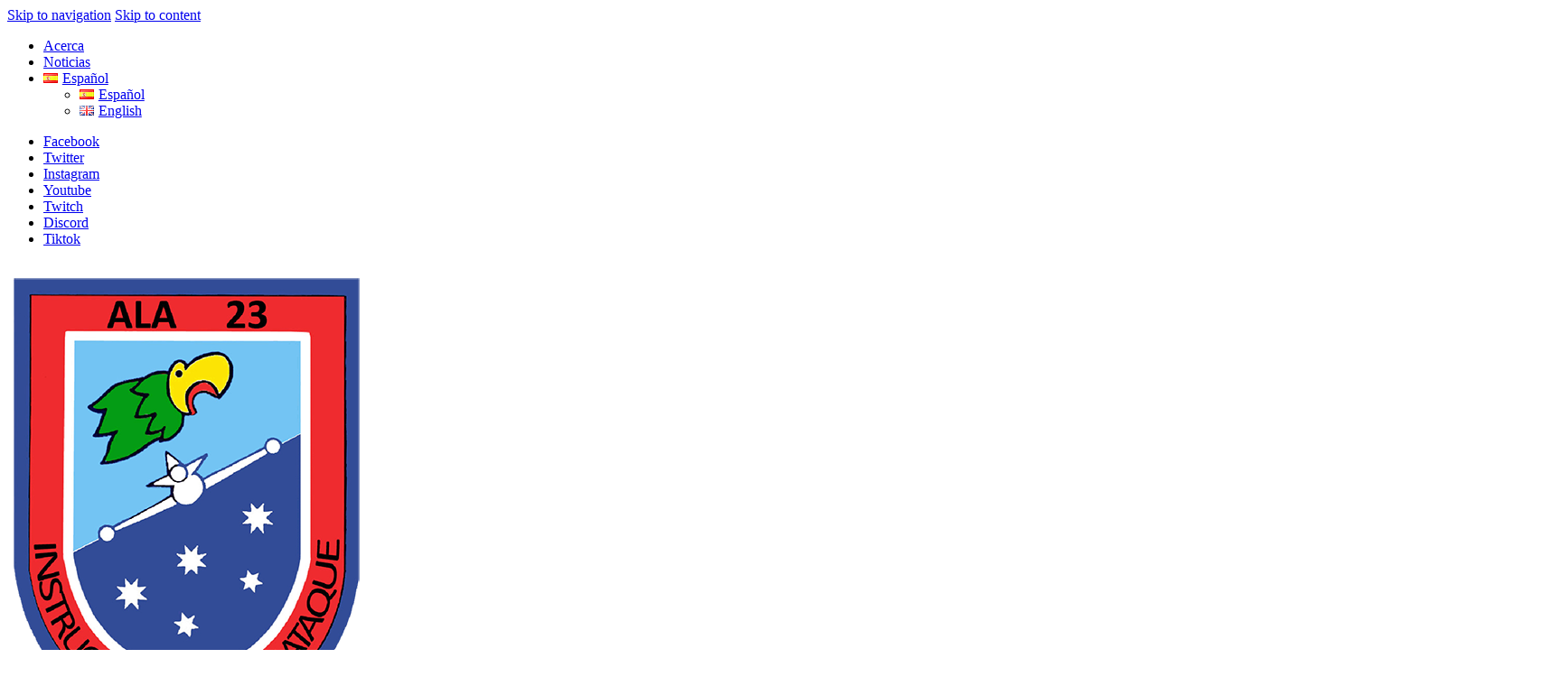

--- FILE ---
content_type: text/html; charset=UTF-8
request_url: https://www.ala23virtual.com/event/ejercicio-conjunto-con-fae/
body_size: 15740
content:
<!DOCTYPE html>
<html class="no-js" lang="es-ES">
<head>
<script async src="https://pagead2.googlesyndication.com/pagead/js/adsbygoogle.js?client=ca-pub-1992564381879908" crossorigin="anonymous"></script>
<!-- Google Tag Manager -->
<script>(function(w,d,s,l,i){w[l]=w[l]||[];w[l].push({'gtm.start':
new Date().getTime(),event:'gtm.js'});var f=d.getElementsByTagName(s)[0],
j=d.createElement(s),dl=l!='dataLayer'?'&l='+l:'';j.async=true;j.src=
'https://www.googletagmanager.com/gtm.js?id='+i+dl;f.parentNode.insertBefore(j,f);
})(window,document,'script','dataLayer','GTM-NVSDC5W');</script>
<!-- End Google Tag Manager -->
<meta charset="UTF-8">
<meta name="viewport" content="width=device-width, initial-scale=1">
<link rel="profile" href="http://gmpg.org/xfn/11">
<link rel="pingback" href="https://www.ala23virtual.com/xmlrpc.php">
<link rel='stylesheet' id='tribe-events-views-v2-bootstrap-datepicker-styles-css' href='https://www.ala23virtual.com/wp-content/plugins/the-events-calendar/vendor/bootstrap-datepicker/css/bootstrap-datepicker.standalone.min.css?ver=6.15.12.2' type='text/css' media='all' />
<link rel='stylesheet' id='tec-variables-skeleton-css' href='https://www.ala23virtual.com/wp-content/plugins/the-events-calendar/common/build/css/variables-skeleton.css?ver=6.10.0' type='text/css' media='all' />
<link rel='stylesheet' id='tribe-common-skeleton-style-css' href='https://www.ala23virtual.com/wp-content/plugins/the-events-calendar/common/build/css/common-skeleton.css?ver=6.10.0' type='text/css' media='all' />
<link rel='stylesheet' id='tribe-tooltipster-css-css' href='https://www.ala23virtual.com/wp-content/plugins/the-events-calendar/common/vendor/tooltipster/tooltipster.bundle.min.css?ver=6.10.0' type='text/css' media='all' />
<link rel='stylesheet' id='tribe-events-views-v2-skeleton-css' href='https://www.ala23virtual.com/wp-content/plugins/the-events-calendar/build/css/views-skeleton.css?ver=6.15.12.2' type='text/css' media='all' />
<link rel='stylesheet' id='tec-variables-full-css' href='https://www.ala23virtual.com/wp-content/plugins/the-events-calendar/common/build/css/variables-full.css?ver=6.10.0' type='text/css' media='all' />
<link rel='stylesheet' id='tribe-common-full-style-css' href='https://www.ala23virtual.com/wp-content/plugins/the-events-calendar/common/build/css/common-full.css?ver=6.10.0' type='text/css' media='all' />
<link rel='stylesheet' id='tribe-events-views-v2-full-css' href='https://www.ala23virtual.com/wp-content/plugins/the-events-calendar/build/css/views-full.css?ver=6.15.12.2' type='text/css' media='all' />
<link rel='stylesheet' id='tribe-events-views-v2-print-css' href='https://www.ala23virtual.com/wp-content/plugins/the-events-calendar/build/css/views-print.css?ver=6.15.12.2' type='text/css' media='print' />
<meta name='robots' content='index, follow, max-image-preview:large, max-snippet:-1, max-video-preview:-1' />

	<!-- This site is optimized with the Yoast SEO plugin v26.6 - https://yoast.com/wordpress/plugins/seo/ -->
	<title>Ejercicio conjunto con FAE - Ala 23 Virtual</title>
	<link rel="canonical" href="https://www.ala23virtual.com/event/ejercicio-conjunto-con-fae/" />
	<meta property="og:locale" content="es_ES" />
	<meta property="og:type" content="article" />
	<meta property="og:title" content="Ejercicio conjunto con FAE - Ala 23 Virtual" />
	<meta property="og:description" content="Ejercicio conjunto con FAE" />
	<meta property="og:url" content="https://www.ala23virtual.com/event/ejercicio-conjunto-con-fae/" />
	<meta property="og:site_name" content="Ala 23 Virtual" />
	<meta property="article:publisher" content="https://www.facebook.com/ala23virtual/" />
	<meta name="twitter:card" content="summary_large_image" />
	<meta name="twitter:site" content="@Ala23Virtual" />
	<script type="application/ld+json" class="yoast-schema-graph">{"@context":"https://schema.org","@graph":[{"@type":"WebPage","@id":"https://www.ala23virtual.com/event/ejercicio-conjunto-con-fae/","url":"https://www.ala23virtual.com/event/ejercicio-conjunto-con-fae/","name":"Ejercicio conjunto con FAE - Ala 23 Virtual","isPartOf":{"@id":"https://www.ala23virtual.com/#website"},"datePublished":"2021-07-10T10:37:56+00:00","breadcrumb":{"@id":"https://www.ala23virtual.com/event/ejercicio-conjunto-con-fae/#breadcrumb"},"inLanguage":"es","potentialAction":[{"@type":"ReadAction","target":["https://www.ala23virtual.com/event/ejercicio-conjunto-con-fae/"]}]},{"@type":"BreadcrumbList","@id":"https://www.ala23virtual.com/event/ejercicio-conjunto-con-fae/#breadcrumb","itemListElement":[{"@type":"ListItem","position":1,"name":"Portada","item":"https://www.ala23virtual.com/"},{"@type":"ListItem","position":2,"name":"Eventos","item":"https://www.ala23virtual.com/events/"},{"@type":"ListItem","position":3,"name":"Ejercicio conjunto con FAE"}]},{"@type":"WebSite","@id":"https://www.ala23virtual.com/#website","url":"https://www.ala23virtual.com/","name":"Ala 23 Virtual","description":"Patas Negras Virtuales","publisher":{"@id":"https://www.ala23virtual.com/#organization"},"potentialAction":[{"@type":"SearchAction","target":{"@type":"EntryPoint","urlTemplate":"https://www.ala23virtual.com/?s={search_term_string}"},"query-input":{"@type":"PropertyValueSpecification","valueRequired":true,"valueName":"search_term_string"}}],"inLanguage":"es"},{"@type":"Organization","@id":"https://www.ala23virtual.com/#organization","name":"Ala 23 Virtual","url":"https://www.ala23virtual.com/","logo":{"@type":"ImageObject","inLanguage":"es","@id":"https://www.ala23virtual.com/#/schema/logo/image/","url":"https://www.ala23virtual.com/wp-content/uploads/Logo.png","contentUrl":"https://www.ala23virtual.com/wp-content/uploads/Logo.png","width":398,"height":512,"caption":"Ala 23 Virtual"},"image":{"@id":"https://www.ala23virtual.com/#/schema/logo/image/"},"sameAs":["https://www.facebook.com/ala23virtual/","https://x.com/Ala23Virtual","https://www.youtube.com/channel/UCNvEABjG8DmZAAhNRrbYPzw"]},{"@type":"Event","name":"Ejercicio conjunto con FAE","description":"Ejercicio conjunto con FAE","url":"https://www.ala23virtual.com/event/ejercicio-conjunto-con-fae/","eventAttendanceMode":"https://schema.org/OfflineEventAttendanceMode","eventStatus":"https://schema.org/EventScheduled","startDate":"2021-07-10T16:30:00+01:00","endDate":"2021-07-10T19:00:00+01:00","location":{"@type":"Place","name":"LELC","description":"","url":"","address":{"@type":"PostalAddress","addressCountry":"España"},"telephone":"","sameAs":""},"organizer":{"@type":"Person","name":"Ala 23 Virtual","description":"","url":"http://www.ala23virtual.com","telephone":"","email":""},"@id":"https://www.ala23virtual.com/event/ejercicio-conjunto-con-fae/#event","mainEntityOfPage":{"@id":"https://www.ala23virtual.com/event/ejercicio-conjunto-con-fae/"}}]}</script>
	<!-- / Yoast SEO plugin. -->


<link rel='dns-prefetch' href='//www.googletagmanager.com' />
<link rel='dns-prefetch' href='//fonts.googleapis.com' />
<link rel='dns-prefetch' href='//pagead2.googlesyndication.com' />
<link rel="alternate" type="application/rss+xml" title="Ala 23 Virtual &raquo; Feed" href="https://www.ala23virtual.com/feed/" />
<link rel="alternate" type="application/rss+xml" title="Ala 23 Virtual &raquo; Feed de los comentarios" href="https://www.ala23virtual.com/comments/feed/" />
<link rel="alternate" type="text/calendar" title="Ala 23 Virtual &raquo; iCal Feed" href="https://www.ala23virtual.com/events/?ical=1" />
<link rel="alternate" title="oEmbed (JSON)" type="application/json+oembed" href="https://www.ala23virtual.com/wp-json/oembed/1.0/embed?url=https%3A%2F%2Fwww.ala23virtual.com%2Fevent%2Fejercicio-conjunto-con-fae%2F&#038;lang=es" />
<link rel="alternate" title="oEmbed (XML)" type="text/xml+oembed" href="https://www.ala23virtual.com/wp-json/oembed/1.0/embed?url=https%3A%2F%2Fwww.ala23virtual.com%2Fevent%2Fejercicio-conjunto-con-fae%2F&#038;format=xml&#038;lang=es" />
<style id='wp-img-auto-sizes-contain-inline-css' type='text/css'>
img:is([sizes=auto i],[sizes^="auto," i]){contain-intrinsic-size:3000px 1500px}
/*# sourceURL=wp-img-auto-sizes-contain-inline-css */
</style>
<link rel='stylesheet' id='tribe-events-v2-single-skeleton-css' href='https://www.ala23virtual.com/wp-content/plugins/the-events-calendar/build/css/tribe-events-single-skeleton.css?ver=6.15.12.2' type='text/css' media='all' />
<link rel='stylesheet' id='tribe-events-v2-single-skeleton-full-css' href='https://www.ala23virtual.com/wp-content/plugins/the-events-calendar/build/css/tribe-events-single-full.css?ver=6.15.12.2' type='text/css' media='all' />
<style id='wp-emoji-styles-inline-css' type='text/css'>

	img.wp-smiley, img.emoji {
		display: inline !important;
		border: none !important;
		box-shadow: none !important;
		height: 1em !important;
		width: 1em !important;
		margin: 0 0.07em !important;
		vertical-align: -0.1em !important;
		background: none !important;
		padding: 0 !important;
	}
/*# sourceURL=wp-emoji-styles-inline-css */
</style>
<link rel='stylesheet' id='wp-block-library-css' href='https://www.ala23virtual.com/wp-includes/css/dist/block-library/style.min.css?ver=6.9' type='text/css' media='all' />
<style id='global-styles-inline-css' type='text/css'>
:root{--wp--preset--aspect-ratio--square: 1;--wp--preset--aspect-ratio--4-3: 4/3;--wp--preset--aspect-ratio--3-4: 3/4;--wp--preset--aspect-ratio--3-2: 3/2;--wp--preset--aspect-ratio--2-3: 2/3;--wp--preset--aspect-ratio--16-9: 16/9;--wp--preset--aspect-ratio--9-16: 9/16;--wp--preset--color--black: #000000;--wp--preset--color--cyan-bluish-gray: #abb8c3;--wp--preset--color--white: #ffffff;--wp--preset--color--pale-pink: #f78da7;--wp--preset--color--vivid-red: #cf2e2e;--wp--preset--color--luminous-vivid-orange: #ff6900;--wp--preset--color--luminous-vivid-amber: #fcb900;--wp--preset--color--light-green-cyan: #7bdcb5;--wp--preset--color--vivid-green-cyan: #00d084;--wp--preset--color--pale-cyan-blue: #8ed1fc;--wp--preset--color--vivid-cyan-blue: #0693e3;--wp--preset--color--vivid-purple: #9b51e0;--wp--preset--gradient--vivid-cyan-blue-to-vivid-purple: linear-gradient(135deg,rgb(6,147,227) 0%,rgb(155,81,224) 100%);--wp--preset--gradient--light-green-cyan-to-vivid-green-cyan: linear-gradient(135deg,rgb(122,220,180) 0%,rgb(0,208,130) 100%);--wp--preset--gradient--luminous-vivid-amber-to-luminous-vivid-orange: linear-gradient(135deg,rgb(252,185,0) 0%,rgb(255,105,0) 100%);--wp--preset--gradient--luminous-vivid-orange-to-vivid-red: linear-gradient(135deg,rgb(255,105,0) 0%,rgb(207,46,46) 100%);--wp--preset--gradient--very-light-gray-to-cyan-bluish-gray: linear-gradient(135deg,rgb(238,238,238) 0%,rgb(169,184,195) 100%);--wp--preset--gradient--cool-to-warm-spectrum: linear-gradient(135deg,rgb(74,234,220) 0%,rgb(151,120,209) 20%,rgb(207,42,186) 40%,rgb(238,44,130) 60%,rgb(251,105,98) 80%,rgb(254,248,76) 100%);--wp--preset--gradient--blush-light-purple: linear-gradient(135deg,rgb(255,206,236) 0%,rgb(152,150,240) 100%);--wp--preset--gradient--blush-bordeaux: linear-gradient(135deg,rgb(254,205,165) 0%,rgb(254,45,45) 50%,rgb(107,0,62) 100%);--wp--preset--gradient--luminous-dusk: linear-gradient(135deg,rgb(255,203,112) 0%,rgb(199,81,192) 50%,rgb(65,88,208) 100%);--wp--preset--gradient--pale-ocean: linear-gradient(135deg,rgb(255,245,203) 0%,rgb(182,227,212) 50%,rgb(51,167,181) 100%);--wp--preset--gradient--electric-grass: linear-gradient(135deg,rgb(202,248,128) 0%,rgb(113,206,126) 100%);--wp--preset--gradient--midnight: linear-gradient(135deg,rgb(2,3,129) 0%,rgb(40,116,252) 100%);--wp--preset--font-size--small: 13px;--wp--preset--font-size--medium: 20px;--wp--preset--font-size--large: 36px;--wp--preset--font-size--x-large: 42px;--wp--preset--spacing--20: 0.44rem;--wp--preset--spacing--30: 0.67rem;--wp--preset--spacing--40: 1rem;--wp--preset--spacing--50: 1.5rem;--wp--preset--spacing--60: 2.25rem;--wp--preset--spacing--70: 3.38rem;--wp--preset--spacing--80: 5.06rem;--wp--preset--shadow--natural: 6px 6px 9px rgba(0, 0, 0, 0.2);--wp--preset--shadow--deep: 12px 12px 50px rgba(0, 0, 0, 0.4);--wp--preset--shadow--sharp: 6px 6px 0px rgba(0, 0, 0, 0.2);--wp--preset--shadow--outlined: 6px 6px 0px -3px rgb(255, 255, 255), 6px 6px rgb(0, 0, 0);--wp--preset--shadow--crisp: 6px 6px 0px rgb(0, 0, 0);}:where(.is-layout-flex){gap: 0.5em;}:where(.is-layout-grid){gap: 0.5em;}body .is-layout-flex{display: flex;}.is-layout-flex{flex-wrap: wrap;align-items: center;}.is-layout-flex > :is(*, div){margin: 0;}body .is-layout-grid{display: grid;}.is-layout-grid > :is(*, div){margin: 0;}:where(.wp-block-columns.is-layout-flex){gap: 2em;}:where(.wp-block-columns.is-layout-grid){gap: 2em;}:where(.wp-block-post-template.is-layout-flex){gap: 1.25em;}:where(.wp-block-post-template.is-layout-grid){gap: 1.25em;}.has-black-color{color: var(--wp--preset--color--black) !important;}.has-cyan-bluish-gray-color{color: var(--wp--preset--color--cyan-bluish-gray) !important;}.has-white-color{color: var(--wp--preset--color--white) !important;}.has-pale-pink-color{color: var(--wp--preset--color--pale-pink) !important;}.has-vivid-red-color{color: var(--wp--preset--color--vivid-red) !important;}.has-luminous-vivid-orange-color{color: var(--wp--preset--color--luminous-vivid-orange) !important;}.has-luminous-vivid-amber-color{color: var(--wp--preset--color--luminous-vivid-amber) !important;}.has-light-green-cyan-color{color: var(--wp--preset--color--light-green-cyan) !important;}.has-vivid-green-cyan-color{color: var(--wp--preset--color--vivid-green-cyan) !important;}.has-pale-cyan-blue-color{color: var(--wp--preset--color--pale-cyan-blue) !important;}.has-vivid-cyan-blue-color{color: var(--wp--preset--color--vivid-cyan-blue) !important;}.has-vivid-purple-color{color: var(--wp--preset--color--vivid-purple) !important;}.has-black-background-color{background-color: var(--wp--preset--color--black) !important;}.has-cyan-bluish-gray-background-color{background-color: var(--wp--preset--color--cyan-bluish-gray) !important;}.has-white-background-color{background-color: var(--wp--preset--color--white) !important;}.has-pale-pink-background-color{background-color: var(--wp--preset--color--pale-pink) !important;}.has-vivid-red-background-color{background-color: var(--wp--preset--color--vivid-red) !important;}.has-luminous-vivid-orange-background-color{background-color: var(--wp--preset--color--luminous-vivid-orange) !important;}.has-luminous-vivid-amber-background-color{background-color: var(--wp--preset--color--luminous-vivid-amber) !important;}.has-light-green-cyan-background-color{background-color: var(--wp--preset--color--light-green-cyan) !important;}.has-vivid-green-cyan-background-color{background-color: var(--wp--preset--color--vivid-green-cyan) !important;}.has-pale-cyan-blue-background-color{background-color: var(--wp--preset--color--pale-cyan-blue) !important;}.has-vivid-cyan-blue-background-color{background-color: var(--wp--preset--color--vivid-cyan-blue) !important;}.has-vivid-purple-background-color{background-color: var(--wp--preset--color--vivid-purple) !important;}.has-black-border-color{border-color: var(--wp--preset--color--black) !important;}.has-cyan-bluish-gray-border-color{border-color: var(--wp--preset--color--cyan-bluish-gray) !important;}.has-white-border-color{border-color: var(--wp--preset--color--white) !important;}.has-pale-pink-border-color{border-color: var(--wp--preset--color--pale-pink) !important;}.has-vivid-red-border-color{border-color: var(--wp--preset--color--vivid-red) !important;}.has-luminous-vivid-orange-border-color{border-color: var(--wp--preset--color--luminous-vivid-orange) !important;}.has-luminous-vivid-amber-border-color{border-color: var(--wp--preset--color--luminous-vivid-amber) !important;}.has-light-green-cyan-border-color{border-color: var(--wp--preset--color--light-green-cyan) !important;}.has-vivid-green-cyan-border-color{border-color: var(--wp--preset--color--vivid-green-cyan) !important;}.has-pale-cyan-blue-border-color{border-color: var(--wp--preset--color--pale-cyan-blue) !important;}.has-vivid-cyan-blue-border-color{border-color: var(--wp--preset--color--vivid-cyan-blue) !important;}.has-vivid-purple-border-color{border-color: var(--wp--preset--color--vivid-purple) !important;}.has-vivid-cyan-blue-to-vivid-purple-gradient-background{background: var(--wp--preset--gradient--vivid-cyan-blue-to-vivid-purple) !important;}.has-light-green-cyan-to-vivid-green-cyan-gradient-background{background: var(--wp--preset--gradient--light-green-cyan-to-vivid-green-cyan) !important;}.has-luminous-vivid-amber-to-luminous-vivid-orange-gradient-background{background: var(--wp--preset--gradient--luminous-vivid-amber-to-luminous-vivid-orange) !important;}.has-luminous-vivid-orange-to-vivid-red-gradient-background{background: var(--wp--preset--gradient--luminous-vivid-orange-to-vivid-red) !important;}.has-very-light-gray-to-cyan-bluish-gray-gradient-background{background: var(--wp--preset--gradient--very-light-gray-to-cyan-bluish-gray) !important;}.has-cool-to-warm-spectrum-gradient-background{background: var(--wp--preset--gradient--cool-to-warm-spectrum) !important;}.has-blush-light-purple-gradient-background{background: var(--wp--preset--gradient--blush-light-purple) !important;}.has-blush-bordeaux-gradient-background{background: var(--wp--preset--gradient--blush-bordeaux) !important;}.has-luminous-dusk-gradient-background{background: var(--wp--preset--gradient--luminous-dusk) !important;}.has-pale-ocean-gradient-background{background: var(--wp--preset--gradient--pale-ocean) !important;}.has-electric-grass-gradient-background{background: var(--wp--preset--gradient--electric-grass) !important;}.has-midnight-gradient-background{background: var(--wp--preset--gradient--midnight) !important;}.has-small-font-size{font-size: var(--wp--preset--font-size--small) !important;}.has-medium-font-size{font-size: var(--wp--preset--font-size--medium) !important;}.has-large-font-size{font-size: var(--wp--preset--font-size--large) !important;}.has-x-large-font-size{font-size: var(--wp--preset--font-size--x-large) !important;}
/*# sourceURL=global-styles-inline-css */
</style>

<style id='classic-theme-styles-inline-css' type='text/css'>
/*! This file is auto-generated */
.wp-block-button__link{color:#fff;background-color:#32373c;border-radius:9999px;box-shadow:none;text-decoration:none;padding:calc(.667em + 2px) calc(1.333em + 2px);font-size:1.125em}.wp-block-file__button{background:#32373c;color:#fff;text-decoration:none}
/*# sourceURL=/wp-includes/css/classic-themes.min.css */
</style>
<link rel='stylesheet' id='nur-google-fonts-css' href='//fonts.googleapis.com/css?family=Muli%3A200%2C200i%2C300%2C300i%2C400%2C400i%2C700%2C700i%2C800%2C800i%7COpen+Sans%3A300%2C300i%2C400%2C400i%2C700%2C700i&#038;subset=latin%2Clatin-ext&#038;ver=6.9' type='text/css' media='all' />
<link rel='stylesheet' id='font-awesome-css' href='https://www.ala23virtual.com/wp-content/themes/nur/assets/libs/font-awesome/css/font-awesome.min.css?ver=4.7.0' type='text/css' media='all' />
<link rel='stylesheet' id='themify-icons-css' href='https://www.ala23virtual.com/wp-content/plugins/nur-plugin/assets/libs/themify-icons/themify-icons.css?ver=1.0.1' type='text/css' media='all' />
<link rel='stylesheet' id='typicons-css' href='https://www.ala23virtual.com/wp-content/themes/nur/assets/libs/typicons/typicons.min.css?ver=2.0.7' type='text/css' media='all' />
<link rel='stylesheet' id='flickity-css' href='https://www.ala23virtual.com/wp-content/themes/nur/assets/libs/flickity/flickity.min.css?ver=2.2.1' type='text/css' media='all' />
<link rel='stylesheet' id='nur-style-css' href='https://www.ala23virtual.com/wp-content/themes/nur/assets/css/styles.css?ver=1.6.5' type='text/css' media='all' />
<style id='nur-style-inline-css' type='text/css'>
.page-header-inner { background-color: rgba(0,153,255,0.77); } .footer-top-wrap { background-color: #ffffff; } .footer-bottom-wrap { background-color: #0071bd; } .custom-logo { padding-top: 11px; padding-bottom: 11px; }.mobile-menu-toggle { margin-top: 5.5px; }
/*# sourceURL=nur-style-inline-css */
</style>
<script type="text/javascript" src="https://www.ala23virtual.com/wp-includes/js/jquery/jquery.min.js?ver=3.7.1" id="jquery-core-js"></script>
<script type="text/javascript" src="https://www.ala23virtual.com/wp-includes/js/jquery/jquery-migrate.min.js?ver=3.4.1" id="jquery-migrate-js"></script>
<script type="text/javascript" src="https://www.ala23virtual.com/wp-content/plugins/the-events-calendar/common/build/js/tribe-common.js?ver=9c44e11f3503a33e9540" id="tribe-common-js"></script>
<script type="text/javascript" src="https://www.ala23virtual.com/wp-content/plugins/the-events-calendar/build/js/views/breakpoints.js?ver=4208de2df2852e0b91ec" id="tribe-events-views-v2-breakpoints-js"></script>
<script type="text/javascript" src="https://www.ala23virtual.com/wp-content/themes/nur/assets/libs/modernizr-custom/modernizr-custom.min.js?ver=1.6.5" id="modernizr-custom-js"></script>

<!-- Fragmento de código de la etiqueta de Google (gtag.js) añadida por Site Kit -->
<!-- Fragmento de código de Google Analytics añadido por Site Kit -->
<script type="text/javascript" src="https://www.googletagmanager.com/gtag/js?id=GT-WB739LQ" id="google_gtagjs-js" async></script>
<script type="text/javascript" id="google_gtagjs-js-after">
/* <![CDATA[ */
window.dataLayer = window.dataLayer || [];function gtag(){dataLayer.push(arguments);}
gtag("set","linker",{"domains":["www.ala23virtual.com"]});
gtag("js", new Date());
gtag("set", "developer_id.dZTNiMT", true);
gtag("config", "GT-WB739LQ", {"googlesitekit_post_type":"tribe_events"});
//# sourceURL=google_gtagjs-js-after
/* ]]> */
</script>
<link rel="https://api.w.org/" href="https://www.ala23virtual.com/wp-json/" /><link rel="alternate" title="JSON" type="application/json" href="https://www.ala23virtual.com/wp-json/wp/v2/tribe_events/1207" /><link rel="EditURI" type="application/rsd+xml" title="RSD" href="https://www.ala23virtual.com/xmlrpc.php?rsd" />
<meta name="generator" content="WordPress 6.9" />
<link rel='shortlink' href='https://www.ala23virtual.com/?p=1207' />
	<link rel="preconnect" href="https://fonts.googleapis.com">
	<link rel="preconnect" href="https://fonts.gstatic.com">
	<meta name="generator" content="Site Kit by Google 1.170.0" /><meta name="tec-api-version" content="v1"><meta name="tec-api-origin" content="https://www.ala23virtual.com"><link rel="alternate" href="https://www.ala23virtual.com/wp-json/tribe/events/v1/events/1207" />	<script>jQuery( 'html' ).removeClass( 'no-js' ).addClass( 'js' );</script>
	
<!-- Metaetiquetas de Google AdSense añadidas por Site Kit -->
<meta name="google-adsense-platform-account" content="ca-host-pub-2644536267352236">
<meta name="google-adsense-platform-domain" content="sitekit.withgoogle.com">
<!-- Acabar con las metaetiquetas de Google AdSense añadidas por Site Kit -->
<style type="text/css">.recentcomments a{display:inline !important;padding:0 !important;margin:0 !important;}</style><meta name="generator" content="Powered by WPBakery Page Builder - drag and drop page builder for WordPress."/>

<!-- Fragmento de código de Google Adsense añadido por Site Kit -->
<script type="text/javascript" async="async" src="https://pagead2.googlesyndication.com/pagead/js/adsbygoogle.js?client=ca-pub-1992564381879908&amp;host=ca-host-pub-2644536267352236" crossorigin="anonymous"></script>

<!-- Final del fragmento de código de Google Adsense añadido por Site Kit -->
<meta name="generator" content="Powered by Slider Revolution 6.6.14 - responsive, Mobile-Friendly Slider Plugin for WordPress with comfortable drag and drop interface." />
<link rel="icon" href="https://www.ala23virtual.com/wp-content/uploads/cropped-Logo-2-32x32.png" sizes="32x32" />
<link rel="icon" href="https://www.ala23virtual.com/wp-content/uploads/cropped-Logo-2-192x192.png" sizes="192x192" />
<link rel="apple-touch-icon" href="https://www.ala23virtual.com/wp-content/uploads/cropped-Logo-2-180x180.png" />
<meta name="msapplication-TileImage" content="https://www.ala23virtual.com/wp-content/uploads/cropped-Logo-2-270x270.png" />
<script>function setREVStartSize(e){
			//window.requestAnimationFrame(function() {
				window.RSIW = window.RSIW===undefined ? window.innerWidth : window.RSIW;
				window.RSIH = window.RSIH===undefined ? window.innerHeight : window.RSIH;
				try {
					var pw = document.getElementById(e.c).parentNode.offsetWidth,
						newh;
					pw = pw===0 || isNaN(pw) || (e.l=="fullwidth" || e.layout=="fullwidth") ? window.RSIW : pw;
					e.tabw = e.tabw===undefined ? 0 : parseInt(e.tabw);
					e.thumbw = e.thumbw===undefined ? 0 : parseInt(e.thumbw);
					e.tabh = e.tabh===undefined ? 0 : parseInt(e.tabh);
					e.thumbh = e.thumbh===undefined ? 0 : parseInt(e.thumbh);
					e.tabhide = e.tabhide===undefined ? 0 : parseInt(e.tabhide);
					e.thumbhide = e.thumbhide===undefined ? 0 : parseInt(e.thumbhide);
					e.mh = e.mh===undefined || e.mh=="" || e.mh==="auto" ? 0 : parseInt(e.mh,0);
					if(e.layout==="fullscreen" || e.l==="fullscreen")
						newh = Math.max(e.mh,window.RSIH);
					else{
						e.gw = Array.isArray(e.gw) ? e.gw : [e.gw];
						for (var i in e.rl) if (e.gw[i]===undefined || e.gw[i]===0) e.gw[i] = e.gw[i-1];
						e.gh = e.el===undefined || e.el==="" || (Array.isArray(e.el) && e.el.length==0)? e.gh : e.el;
						e.gh = Array.isArray(e.gh) ? e.gh : [e.gh];
						for (var i in e.rl) if (e.gh[i]===undefined || e.gh[i]===0) e.gh[i] = e.gh[i-1];
											
						var nl = new Array(e.rl.length),
							ix = 0,
							sl;
						e.tabw = e.tabhide>=pw ? 0 : e.tabw;
						e.thumbw = e.thumbhide>=pw ? 0 : e.thumbw;
						e.tabh = e.tabhide>=pw ? 0 : e.tabh;
						e.thumbh = e.thumbhide>=pw ? 0 : e.thumbh;
						for (var i in e.rl) nl[i] = e.rl[i]<window.RSIW ? 0 : e.rl[i];
						sl = nl[0];
						for (var i in nl) if (sl>nl[i] && nl[i]>0) { sl = nl[i]; ix=i;}
						var m = pw>(e.gw[ix]+e.tabw+e.thumbw) ? 1 : (pw-(e.tabw+e.thumbw)) / (e.gw[ix]);
						newh =  (e.gh[ix] * m) + (e.tabh + e.thumbh);
					}
					var el = document.getElementById(e.c);
					if (el!==null && el) el.style.height = newh+"px";
					el = document.getElementById(e.c+"_wrapper");
					if (el!==null && el) {
						el.style.height = newh+"px";
						el.style.display = "block";
					}
				} catch(e){
					console.log("Failure at Presize of Slider:" + e)
				}
			//});
		  };</script>
	<style id="egf-frontend-styles" type="text/css">
		body {} h1, h2, h3, h4, h5, h6, .h1, .h2, .h3, .h4, .h5, .h6 {} p {} h1 {} h2 {} h3 {} h4 {} h5 {} h6 {} 	</style>
	<noscript><style> .wpb_animate_when_almost_visible { opacity: 1; }</style></noscript><script src="https://cdn.onesignal.com/sdks/web/v16/OneSignalSDK.page.js" defer></script>
<script>
  window.OneSignalDeferred = window.OneSignalDeferred || [];
  OneSignalDeferred.push(async function(OneSignal) {
    await OneSignal.init({
      appId: "ee8a4c6b-e7d3-4c37-a897-9eadf22907b8",
    });
  });
</script>
<link rel='stylesheet' id='rs-plugin-settings-css' href='https://www.ala23virtual.com/wp-content/plugins/revslider/public/assets/css/rs6.css?ver=6.6.14' type='text/css' media='all' />
<style id='rs-plugin-settings-inline-css' type='text/css'>
#rs-demo-id {}
/*# sourceURL=rs-plugin-settings-inline-css */
</style>
</head>

<body class="wp-singular tribe_events-template-default single single-tribe_events postid-1207 wp-custom-logo wp-theme-nur tribe-events-page-template tribe-no-js tribe-filter-live hide-site-branding-text wpb-js-composer js-comp-ver-6.4.0 vc_responsive events-single tribe-events-style-full tribe-events-style-theme">
	
	<a class="skip-link screen-reader-text" href="#site-navigation">Skip to navigation</a>
	<a class="skip-link screen-reader-text" href="#content">Skip to content</a>

	
<div class="top-bar">
	<div class="container">

					<nav class="secondary-navigation social-nav-links">
				<div class="menu-secondary-container"><ul id="menu-secondary" class="menu"><li id="menu-item-649" class="menu-item menu-item-type-post_type menu-item-object-page menu-item-649"><a href="https://www.ala23virtual.com/acerca/">Acerca</a></li>
<li id="menu-item-650" class="menu-item menu-item-type-post_type menu-item-object-page current_page_parent menu-item-650"><a href="https://www.ala23virtual.com/noticias/">Noticias</a></li>
<li id="menu-item-654" class="pll-parent-menu-item menu-item menu-item-type-custom menu-item-object-custom menu-item-has-children menu-item-654"><a href="#pll_switcher"><img src="[data-uri]" alt="" width="16" height="11" style="width: 16px; height: 11px;" /><span style="margin-left:0.3em;">Español</span></a>
<ul class="sub-menu">
	<li id="menu-item-654-es" class="lang-item lang-item-28 lang-item-es current-lang no-translation lang-item-first menu-item menu-item-type-custom menu-item-object-custom menu-item-home menu-item-654-es"><a href="https://www.ala23virtual.com/" hreflang="es-ES" lang="es-ES"><img src="[data-uri]" alt="" width="16" height="11" style="width: 16px; height: 11px;" /><span style="margin-left:0.3em;">Español</span></a></li>
	<li id="menu-item-654-en" class="lang-item lang-item-31 lang-item-en no-translation menu-item menu-item-type-custom menu-item-object-custom menu-item-654-en"><a href="https://www.ala23virtual.com/en/inicio-english/" hreflang="en-GB" lang="en-GB"><img src="[data-uri]" alt="" width="16" height="11" style="width: 16px; height: 11px;" /><span style="margin-left:0.3em;">English</span></a></li>
</ul>
</li>
</ul></div>			</nav>
		
					<nav class="secondary-navigation social-nav-links">
				<div class="menu-social-container"><ul id="menu-social" class="menu"><li id="menu-item-46" class="menu-item menu-item-type-custom menu-item-object-custom menu-item-46"><a target="_blank" href="https://www.facebook.com/ala23virtual/">Facebook</a></li>
<li id="menu-item-47" class="menu-item menu-item-type-custom menu-item-object-custom menu-item-47"><a target="_blank" href="https://twitter.com/Ala23Virtual">Twitter</a></li>
<li id="menu-item-1223" class="menu-item menu-item-type-custom menu-item-object-custom menu-item-1223"><a target="_blank" href="https://www.instagram.com/ala23virtual/">Instagram</a></li>
<li id="menu-item-48" class="menu-item menu-item-type-custom menu-item-object-custom menu-item-48"><a target="_blank" href="https://www.youtube.com/channel/UCNvEABjG8DmZAAhNRrbYPzw">Youtube</a></li>
<li id="menu-item-1249" class="menu-item menu-item-type-custom menu-item-object-custom menu-item-1249"><a href="https://www.twitch.tv/ala23virtual">Twitch</a></li>
<li id="menu-item-764" class="menu-item menu-item-type-custom menu-item-object-custom menu-item-764"><a target="_blank" href="https://discord.gg/n4psRXhaKt">Discord</a></li>
<li id="menu-item-1328" class="menu-item menu-item-type-custom menu-item-object-custom menu-item-1328"><a target="_blank" href="https://www.tiktok.com/@ala23virtual">Tiktok</a></li>
</ul></div>			</nav>
		
	</div>
</div>

	<header id="masthead" class="site-header">
		
<div class="site-header-branding" itemscope itemtype="http://schema.org/Brand">

	<a href="https://www.ala23virtual.com/" class="custom-logo-link" rel="home"><img width="398" height="512" src="https://www.ala23virtual.com/wp-content/uploads/cropped-Logo-1.png" class="custom-logo" alt="Ala 23 Virtual" decoding="async" fetchpriority="high" srcset="https://www.ala23virtual.com/wp-content/uploads/cropped-Logo-1.png 398w, https://www.ala23virtual.com/wp-content/uploads/cropped-Logo-1-233x300.png 233w, https://www.ala23virtual.com/wp-content/uploads/cropped-Logo-1-133x171.png 133w, https://www.ala23virtual.com/wp-content/uploads/cropped-Logo-1-235x302.png 235w" sizes="(max-width: 398px) 100vw, 398px" /></a>
			<div class="site-branding-text">
							<p class="site-title"><a href="https://www.ala23virtual.com/" rel="home">Ala 23 Virtual</a></p>
			
							<p class="site-description">Patas Negras Virtuales</p>
					</div>
		
</div>
		
<div class="site-header-menu">

	<div class="container">

		<a class="mobile-menu-toggle" href="#site-navigation">
			<span class="screen-reader-text">Toggle navigation menu</span>
			<span class="mobile-menu-toggle-bar mobile-menu-toggle-bar-1"> </span>
			<span class="mobile-menu-toggle-bar mobile-menu-toggle-bar-2"> </span>
			<span class="mobile-menu-toggle-bar mobile-menu-toggle-bar-3"> </span>
		</a>

		<nav id="site-navigation" class="primary-navigation" aria-label="Navigation menu">
			<div class="menu-primary-container"><ul id="menu-primary" class="menu"><li id="menu-item-449" class="menu-item menu-item-type-post_type menu-item-object-page menu-item-home menu-item-449"><a href="https://www.ala23virtual.com/">Inicio</a></li>
<li id="menu-item-644" class="menu-item menu-item-type-post_type menu-item-object-page menu-item-has-children menu-item-644"><a href="https://www.ala23virtual.com/acerca/">Acerca</a>
<ul class="sub-menu">
	<li id="menu-item-800" class="menu-item menu-item-type-post_type menu-item-object-page menu-item-800"><a href="https://www.ala23virtual.com/acerca/">Historia</a></li>
	<li id="menu-item-787" class="menu-item menu-item-type-post_type menu-item-object-page menu-item-787"><a href="https://www.ala23virtual.com/staff/">Staff</a></li>
	<li id="menu-item-701" class="menu-item menu-item-type-post_type menu-item-object-page menu-item-701"><a href="https://www.ala23virtual.com/normativa/">Normativa</a></li>
	<li id="menu-item-778" class="menu-item menu-item-type-custom menu-item-object-custom menu-item-778"><a target="_blank" href="https://sod.ivao.aero/regulations">Normativa SOD</a></li>
	<li id="menu-item-781" class="menu-item menu-item-type-custom menu-item-object-custom menu-item-781"><a target="_blank" href="https://reporter.ala23virtual.com/join.php">Registro</a></li>
</ul>
</li>
<li id="menu-item-923" class="menu-item menu-item-type-post_type menu-item-object-page menu-item-923"><a href="https://www.ala23virtual.com/flota/">Flota</a></li>
<li id="menu-item-1175" class="menu-item menu-item-type-custom menu-item-object-custom menu-item-1175"><a target="_blank" href="https://reporter.ala23virtual.com/roster.php">Miembros</a></li>
<li id="menu-item-680" class="menu-item menu-item-type-custom menu-item-object-custom menu-item-680"><a target="_blank" href="https://reporter.ala23virtual.com">Reportador</a></li>
<li id="menu-item-761" class="menu-item menu-item-type-post_type menu-item-object-page menu-item-761"><a href="https://www.ala23virtual.com/ultimos-vuelos/">Últimos Vuelos</a></li>
<li id="menu-item-850" class="menu-item menu-item-type-custom menu-item-object-custom menu-item-has-children current-menu-item current_page_item menu-item-850"><a href="https://www.ala23virtual.com/events/">Eventos</a>
<ul class="sub-menu">
	<li id="menu-item-855" class="menu-item menu-item-type-custom menu-item-object-custom menu-item-855"><a href="https://www.ala23virtual.com/events/">Calendario</a></li>
	<li id="menu-item-820" class="menu-item menu-item-type-post_type menu-item-object-page menu-item-820"><a href="https://www.ala23virtual.com/eventos-so-internacionales/">Eventos SO Internacionales</a></li>
</ul>
</li>
<li id="menu-item-453" class="menu-item menu-item-type-post_type menu-item-object-page current_page_parent menu-item-453"><a href="https://www.ala23virtual.com/noticias/">Noticias</a></li>
</ul></div>		</nav>

	</div>

</div>
		
<div class="site-header-search-bar">
	
<form role="search" method="get" class="search-form" action="https://www.ala23virtual.com/">
	<label class="screen-reader-text" for="search-form-696a1f027f0b0">Search for:</label>
	<input type="search" id="search-form-696a1f027f0b0" class="search-field" placeholder="Search &hellip;" value="" name="s" />
	<button type="submit" class="search-submit"><span class="icon typcn typcn-zoom-outline"> </span><span class="screen-reader-text">Search</span></button>
</form>
</div>
			</header>

	
<div class="page-header">

			<div class="page-header-image"><img src="https://www.ala23virtual.com/wp-content/uploads/cropped-12-1.jpg" width="1727" height="712" alt="" srcset="https://www.ala23virtual.com/wp-content/uploads/cropped-12-1.jpg 1727w, https://www.ala23virtual.com/wp-content/uploads/cropped-12-1-300x124.jpg 300w, https://www.ala23virtual.com/wp-content/uploads/cropped-12-1-1024x422.jpg 1024w, https://www.ala23virtual.com/wp-content/uploads/cropped-12-1-768x317.jpg 768w, https://www.ala23virtual.com/wp-content/uploads/cropped-12-1-1536x633.jpg 1536w, https://www.ala23virtual.com/wp-content/uploads/cropped-12-1-133x55.jpg 133w, https://www.ala23virtual.com/wp-content/uploads/cropped-12-1-235x97.jpg 235w, https://www.ala23virtual.com/wp-content/uploads/cropped-12-1-480x198.jpg 480w, https://www.ala23virtual.com/wp-content/uploads/cropped-12-1-740x305.jpg 740w, https://www.ala23virtual.com/wp-content/uploads/cropped-12-1-1520x627.jpg 1520w" sizes="(max-width: 1727px) 100vw, 1727px" decoding="async" /></div>
	
	<div class="page-header-inner">
		<div class="container">

							<h1 class="page-title">Ejercicio conjunto con FAE</h1>
						<div class="breadcrumbs" typeof="BreadcrumbList" vocab="http://schema.org/">
			<span property="itemListElement" typeof="ListItem"><a property="item" typeof="WebPage" title="Ir a Ala 23 Virtual." href="https://www.ala23virtual.com" class="home"><span property="name">Ala 23 Virtual</span></a><meta property="position" content="1"></span> / <span property="itemListElement" typeof="ListItem"><a property="item" typeof="WebPage" title="Ir a Eventos." href="https://www.ala23virtual.com/events/" class="archive post-tribe_events-archive"><span property="name">Eventos</span></a><meta property="position" content="2"></span>		</div>
					
		</div>
	</div>

</div>

	<div id="content" class="site-content" tabindex="-1">
<section id="tribe-events-pg-template" class="tribe-events-pg-template" role="main"><div class="tribe-events-before-html"></div><span class="tribe-events-ajax-loading"><img class="tribe-events-spinner-medium" src="https://www.ala23virtual.com/wp-content/plugins/the-events-calendar/src/resources/images/tribe-loading.gif" alt="Cargando Eventos" /></span>
<div id="tribe-events-content" class="tribe-events-single">

	<p class="tribe-events-back">
		<a href="https://www.ala23virtual.com/events/"> &laquo; Todos los Eventos</a>
	</p>

	<!-- Notices -->
	<div class="tribe-events-notices"><ul><li>Este evento ha pasado.</li></ul></div>
	<h1 class="tribe-events-single-event-title">Ejercicio conjunto con FAE</h1>
	<div class="tribe-events-schedule tribe-clearfix">
		<div><span class="tribe-event-date-start">10/07/2021 @ 16:30</span> - <span class="tribe-event-time">19:00</span> <span class='timezone'> UTC+1 </span></div>			</div>

	<!-- Event header -->
	<div id="tribe-events-header"  data-title="Ejercicio conjunto con FAE - Ala 23 Virtual" data-viewtitle="Ejercicio conjunto con FAE">
		<!-- Navigation -->
		<nav class="tribe-events-nav-pagination" aria-label="Navegación del Evento">
			<ul class="tribe-events-sub-nav">
				<li class="tribe-events-nav-previous"><a href="https://www.ala23virtual.com/event/operacion-sirio-virtual-21-b/"><span>&laquo;</span> Operación Sirio Virtual</a></li>
				<li class="tribe-events-nav-next"><a href="https://www.ala23virtual.com/event/ocean-sky-21-virtual/">Ocean Sky 21 Virtual <span>&raquo;</span></a></li>
			</ul>
			<!-- .tribe-events-sub-nav -->
		</nav>
	</div>
	<!-- #tribe-events-header -->

			<div id="post-1207" class="post-1207 tribe_events type-tribe_events status-publish hentry tribe_events_cat-evento cat_evento">
			<!-- Event featured image, but exclude link -->
			
			<!-- Event content -->
						<div class="tribe-events-single-event-description tribe-events-content">
				<p>Ejercicio conjunto con FAE</p>
			</div>
			<!-- .tribe-events-single-event-description -->
			<div class="tribe-events tribe-common">
	<div class="tribe-events-c-subscribe-dropdown__container">
		<div class="tribe-events-c-subscribe-dropdown">
			<div class="tribe-common-c-btn-border tribe-events-c-subscribe-dropdown__button">
				<svg
	 class="tribe-common-c-svgicon tribe-common-c-svgicon--cal-export tribe-events-c-subscribe-dropdown__export-icon" 	aria-hidden="true"
	viewBox="0 0 23 17"
	xmlns="http://www.w3.org/2000/svg"
>
	<path fill-rule="evenodd" clip-rule="evenodd" d="M.128.896V16.13c0 .211.145.383.323.383h15.354c.179 0 .323-.172.323-.383V.896c0-.212-.144-.383-.323-.383H.451C.273.513.128.684.128.896Zm16 6.742h-.901V4.679H1.009v10.729h14.218v-3.336h.901V7.638ZM1.01 1.614h14.218v2.058H1.009V1.614Z" />
	<path d="M20.5 9.846H8.312M18.524 6.953l2.89 2.909-2.855 2.855" stroke-width="1.2" stroke-linecap="round" stroke-linejoin="round"/>
</svg>
				<button
					class="tribe-events-c-subscribe-dropdown__button-text"
					aria-expanded="false"
					aria-controls="tribe-events-subscribe-dropdown-content"
					aria-label="Ver enlaces para añadir eventos al calendario"
				>
					Añadir al calendario				</button>
				<svg
	 class="tribe-common-c-svgicon tribe-common-c-svgicon--caret-down tribe-events-c-subscribe-dropdown__button-icon" 	aria-hidden="true"
	viewBox="0 0 10 7"
	xmlns="http://www.w3.org/2000/svg"
>
	<path fill-rule="evenodd" clip-rule="evenodd" d="M1.008.609L5 4.6 8.992.61l.958.958L5 6.517.05 1.566l.958-.958z" class="tribe-common-c-svgicon__svg-fill"/>
</svg>
			</div>
			<div id="tribe-events-subscribe-dropdown-content" class="tribe-events-c-subscribe-dropdown__content">
				<ul class="tribe-events-c-subscribe-dropdown__list">
											
<li class="tribe-events-c-subscribe-dropdown__list-item tribe-events-c-subscribe-dropdown__list-item--gcal">
	<a
		href="https://www.google.com/calendar/event?action=TEMPLATE&#038;dates=20210710T163000/20210710T190000&#038;text=Ejercicio%20conjunto%20con%20FAE&#038;details=Ejercicio+conjunto+con+FAE&#038;location=LELC,%20España&#038;trp=false&#038;ctz=Europe/Paris&#038;sprop=website:https://www.ala23virtual.com"
		class="tribe-events-c-subscribe-dropdown__list-item-link"
		target="_blank"
		rel="noopener noreferrer nofollow noindex"
	>
		Google Calendar	</a>
</li>
											
<li class="tribe-events-c-subscribe-dropdown__list-item tribe-events-c-subscribe-dropdown__list-item--ical">
	<a
		href="webcal://www.ala23virtual.com/event/ejercicio-conjunto-con-fae/?ical=1"
		class="tribe-events-c-subscribe-dropdown__list-item-link"
		target="_blank"
		rel="noopener noreferrer nofollow noindex"
	>
		iCalendar	</a>
</li>
											
<li class="tribe-events-c-subscribe-dropdown__list-item tribe-events-c-subscribe-dropdown__list-item--outlook-365">
	<a
		href="https://outlook.office.com/owa/?path=/calendar/action/compose&#038;rrv=addevent&#038;startdt=2021-07-10T16%3A30%3A00%2B02%3A00&#038;enddt=2021-07-10T19%3A00%3A00%2B02%3A00&#038;location=LELC,%20España&#038;subject=Ejercicio%20conjunto%20con%20FAE&#038;body=Ejercicio%20conjunto%20con%20FAE"
		class="tribe-events-c-subscribe-dropdown__list-item-link"
		target="_blank"
		rel="noopener noreferrer nofollow noindex"
	>
		Outlook 365	</a>
</li>
											
<li class="tribe-events-c-subscribe-dropdown__list-item tribe-events-c-subscribe-dropdown__list-item--outlook-live">
	<a
		href="https://outlook.live.com/owa/?path=/calendar/action/compose&#038;rrv=addevent&#038;startdt=2021-07-10T16%3A30%3A00%2B02%3A00&#038;enddt=2021-07-10T19%3A00%3A00%2B02%3A00&#038;location=LELC,%20España&#038;subject=Ejercicio%20conjunto%20con%20FAE&#038;body=Ejercicio%20conjunto%20con%20FAE"
		class="tribe-events-c-subscribe-dropdown__list-item-link"
		target="_blank"
		rel="noopener noreferrer nofollow noindex"
	>
		Outlook Live	</a>
</li>
									</ul>
			</div>
		</div>
	</div>
</div>

			<!-- Event meta -->
						
	<div class="tribe-events-single-section tribe-events-event-meta primary tribe-clearfix">


<div class="tribe-events-meta-group tribe-events-meta-group-details">
	<h2 class="tribe-events-single-section-title"> Detalles </h2>
	<ul class="tribe-events-meta-list">

		
			<li class="tribe-events-meta-item">
				<span class="tribe-events-start-date-label tribe-events-meta-label">Fecha:</span>
				<span class="tribe-events-meta-value">
					<abbr class="tribe-events-abbr tribe-events-start-date published dtstart" title="2021-07-10"> 10/07/2021 </abbr>
				</span>
			</li>

			<li class="tribe-events-meta-item">
				<span class="tribe-events-start-time-label tribe-events-meta-label">Hora:</span>
				<span class="tribe-events-meta-value">
					<div class="tribe-events-abbr tribe-events-start-time published dtstart" title="2021-07-10">
						16:30 - 19:00													<span class="tribe-events-abbr tribe-events-time-zone published ">UTC+1</span>
											</div>
				</span>
			</li>

		
		
		
		<li class="tribe-events-meta-item"><span class="tribe-events-event-categories-label tribe-events-meta-label">Categoría del Evento:</span> <span class="tribe-events-event-categories tribe-events-meta-value"><a href="https://www.ala23virtual.com/events/categoria/evento/" rel="tag">Evento</a></span></li>
		
		
			</ul>
</div>

<div class="tribe-events-meta-group tribe-events-meta-group-venue">
	<h2 class="tribe-events-single-section-title"> Local </h2>
	<ul class="tribe-events-meta-list">
				<li class="tribe-events-meta-item tribe-venue"> LELC </li>

									<li class="tribe-events-meta-item tribe-venue-location">
					<address class="tribe-events-address">
						<span class="tribe-address">





	<span class="tribe-country-name">España</span>

</span>

											</address>
				</li>
			
			
					
			</ul>
</div>

<div class="tribe-events-meta-group tribe-events-meta-group-organizer">
	<h2 class="tribe-events-single-section-title">Organizador</h2>
	<ul class="tribe-events-meta-list">
					<li class="tribe-events-meta-item tribe-organizer">
				Ala 23 Virtual			</li>
							<li class="tribe-events-meta-item">
										<span class="tribe-organizer-url tribe-events-meta-value">
						<a href="http://www.ala23virtual.com" target="_self" rel="external">Ver la web del Organizador</a>					</span>
				</li>
					</ul>
</div>

	</div>


					</div> <!-- #post-x -->
			
	<!-- Event footer -->
	<div id="tribe-events-footer">
		<!-- Navigation -->
		<nav class="tribe-events-nav-pagination" aria-label="Navegación del Evento">
			<ul class="tribe-events-sub-nav">
				<li class="tribe-events-nav-previous"><a href="https://www.ala23virtual.com/event/operacion-sirio-virtual-21-b/"><span>&laquo;</span> Operación Sirio Virtual</a></li>
				<li class="tribe-events-nav-next"><a href="https://www.ala23virtual.com/event/ocean-sky-21-virtual/">Ocean Sky 21 Virtual <span>&raquo;</span></a></li>
			</ul>
			<!-- .tribe-events-sub-nav -->
		</nav>
	</div>
	<!-- #tribe-events-footer -->

</div><!-- #tribe-events-content -->
<div class="tribe-events-after-html"></div>
<!--
This calendar is powered by The Events Calendar.
http://evnt.is/18wn
-->
</section>
	</div> <!-- #content -->

	<footer id="colophon" class="site-footer">
		

	<div class="footer-top-wrap">
		<div class="container">
			<aside class="footer-widgets">

									<div class="footer-widgets-column">
						<section id="media_image-2" class="widget widget_media_image"><h2 class="widget-title">Pilotos Online</h2><img class="image " src="http://status.ivao.aero/VA/MGO.png" alt="" width="200" height="30" decoding="async" loading="lazy" /></section><section id="nav_menu-1" class="widget widget_nav_menu"><h2 class="widget-title">Redes Sociales</h2><div class="menu-social-container"><ul id="menu-social-1" class="menu"><li class="menu-item menu-item-type-custom menu-item-object-custom menu-item-46"><a target="_blank" href="https://www.facebook.com/ala23virtual/">Facebook</a></li>
<li class="menu-item menu-item-type-custom menu-item-object-custom menu-item-47"><a target="_blank" href="https://twitter.com/Ala23Virtual">Twitter</a></li>
<li class="menu-item menu-item-type-custom menu-item-object-custom menu-item-1223"><a target="_blank" href="https://www.instagram.com/ala23virtual/">Instagram</a></li>
<li class="menu-item menu-item-type-custom menu-item-object-custom menu-item-48"><a target="_blank" href="https://www.youtube.com/channel/UCNvEABjG8DmZAAhNRrbYPzw">Youtube</a></li>
<li class="menu-item menu-item-type-custom menu-item-object-custom menu-item-1249"><a href="https://www.twitch.tv/ala23virtual">Twitch</a></li>
<li class="menu-item menu-item-type-custom menu-item-object-custom menu-item-764"><a target="_blank" href="https://discord.gg/n4psRXhaKt">Discord</a></li>
<li class="menu-item menu-item-type-custom menu-item-object-custom menu-item-1328"><a target="_blank" href="https://www.tiktok.com/@ala23virtual">Tiktok</a></li>
</ul></div></section>					</div>
				
									<div class="footer-widgets-column">
						<section id="media_image-5" class="widget widget_media_image"><h2 class="widget-title">IVAO</h2><img width="100" height="98" src="https://www.ala23virtual.com/wp-content/uploads/ivao.jpg" class="image wp-image-799  attachment-full size-full" alt="" style="max-width: 100%; height: auto;" decoding="async" loading="lazy" /></section><section id="media_image-6" class="widget widget_media_image"><h2 class="widget-title">VATSIM</h2><img width="100" height="37" src="https://www.ala23virtual.com/wp-content/uploads/Vatsim.png" class="image wp-image-798  attachment-full size-full" alt="" style="max-width: 100%; height: auto;" decoding="async" loading="lazy" /></section>					</div>
				
									<div class="footer-widgets-column">
						<section id="custom_html-2" class="widget_text widget widget_custom_html"><div class="textwidget custom-html-widget"><a class="twitter-timeline" href="https://twitter.com/Ala23Virtual" data-tweet-limit="2">Tweets by Ala 23 Virtual</a> <script async src="//platform.twitter.com/widgets.js" charset="utf-8"></script></div></section>					</div>
				
									<div class="footer-widgets-column">
						
		<section id="recent-posts-3" class="widget widget_recent_entries">
		<h2 class="widget-title">Últimas Noticias</h2>
		<ul>
											<li>
					<a href="https://www.ala23virtual.com/extremach-loop-virtual/">Extremach Loop Virtual</a>
											<span class="post-date">15/05/2022</span>
									</li>
											<li>
					<a href="https://www.ala23virtual.com/mach-loop-rv/">Mach Loop RV</a>
											<span class="post-date">04/01/2022</span>
									</li>
					</ul>

		</section><section id="custom_html-4" class="widget_text widget widget_custom_html"><div class="textwidget custom-html-widget"><iframe src="https://discord.com/widget?id=373177520830545931&theme=dark" width="350" height="500" allowtransparency="true" frameborder="0" sandbox="allow-popups allow-popups-to-escape-sandbox allow-same-origin allow-scripts"></iframe></div></section>					</div>
				
			</aside>
		</div>
	</div>

		
<div class="footer-bottom-wrap">
	<div class="container">

					<div class="footer-tagline">
				2015 - 2025 Ala 23 Virtual ®			</div>
		
					<nav class="footer-navigation">
				<div class="menu-footer-bottom-container"><ul id="menu-footer-bottom" class="menu"><li id="menu-item-621" class="menu-item menu-item-type-post_type menu-item-object-page menu-item-621"><a href="https://www.ala23virtual.com/acerca/">Acerca</a></li>
<li id="menu-item-352" class="menu-item menu-item-type-custom menu-item-object-custom menu-item-352"><a target="_blank" href="mailto:info@ala23virtual.com">Contactar</a></li>
<li id="menu-item-709" class="menu-item menu-item-type-post_type menu-item-object-page menu-item-709"><a href="https://www.ala23virtual.com/politica-de-privacidad/">Política de Privacidad</a></li>
</ul></div>			</nav>
		
	</div>
</div>
	</footer>


		<script>
			window.RS_MODULES = window.RS_MODULES || {};
			window.RS_MODULES.modules = window.RS_MODULES.modules || {};
			window.RS_MODULES.waiting = window.RS_MODULES.waiting || [];
			window.RS_MODULES.defered = true;
			window.RS_MODULES.moduleWaiting = window.RS_MODULES.moduleWaiting || {};
			window.RS_MODULES.type = 'compiled';
		</script>
		<script type="speculationrules">
{"prefetch":[{"source":"document","where":{"and":[{"href_matches":"/*"},{"not":{"href_matches":["/wp-*.php","/wp-admin/*","/wp-content/uploads/*","/wp-content/*","/wp-content/plugins/*","/wp-content/themes/nur/*","/*\\?(.+)"]}},{"not":{"selector_matches":"a[rel~=\"nofollow\"]"}},{"not":{"selector_matches":".no-prefetch, .no-prefetch a"}}]},"eagerness":"conservative"}]}
</script>
		<script>
		( function ( body ) {
			'use strict';
			body.className = body.className.replace( /\btribe-no-js\b/, 'tribe-js' );
		} )( document.body );
		</script>
		<script> /* <![CDATA[ */var tribe_l10n_datatables = {"aria":{"sort_ascending":": activate to sort column ascending","sort_descending":": activate to sort column descending"},"length_menu":"Show _MENU_ entries","empty_table":"No data available in table","info":"Showing _START_ to _END_ of _TOTAL_ entries","info_empty":"Showing 0 to 0 of 0 entries","info_filtered":"(filtered from _MAX_ total entries)","zero_records":"No matching records found","search":"Search:","all_selected_text":"All items on this page were selected. ","select_all_link":"Select all pages","clear_selection":"Clear Selection.","pagination":{"all":"All","next":"Next","previous":"Previous"},"select":{"rows":{"0":"","_":": Selected %d rows","1":": Selected 1 row"}},"datepicker":{"dayNames":["domingo","lunes","martes","mi\u00e9rcoles","jueves","viernes","s\u00e1bado"],"dayNamesShort":["Dom","Lun","Mar","Mi\u00e9","Jue","Vie","S\u00e1b"],"dayNamesMin":["D","L","M","X","J","V","S"],"monthNames":["enero","febrero","marzo","abril","mayo","junio","julio","agosto","septiembre","octubre","noviembre","diciembre"],"monthNamesShort":["enero","febrero","marzo","abril","mayo","junio","julio","agosto","septiembre","octubre","noviembre","diciembre"],"monthNamesMin":["Ene","Feb","Mar","Abr","May","Jun","Jul","Ago","Sep","Oct","Nov","Dic"],"nextText":"Next","prevText":"Prev","currentText":"Today","closeText":"Done","today":"Today","clear":"Clear"}};/* ]]> */ </script><script type="text/javascript" src="https://www.ala23virtual.com/wp-content/plugins/the-events-calendar/vendor/bootstrap-datepicker/js/bootstrap-datepicker.min.js?ver=6.15.12.2" id="tribe-events-views-v2-bootstrap-datepicker-js"></script>
<script type="text/javascript" src="https://www.ala23virtual.com/wp-content/plugins/the-events-calendar/build/js/views/viewport.js?ver=3e90f3ec254086a30629" id="tribe-events-views-v2-viewport-js"></script>
<script type="text/javascript" src="https://www.ala23virtual.com/wp-content/plugins/the-events-calendar/build/js/views/accordion.js?ver=b0cf88d89b3e05e7d2ef" id="tribe-events-views-v2-accordion-js"></script>
<script type="text/javascript" src="https://www.ala23virtual.com/wp-content/plugins/the-events-calendar/build/js/views/view-selector.js?ver=a8aa8890141fbcc3162a" id="tribe-events-views-v2-view-selector-js"></script>
<script type="text/javascript" src="https://www.ala23virtual.com/wp-content/plugins/the-events-calendar/build/js/views/ical-links.js?ver=0dadaa0667a03645aee4" id="tribe-events-views-v2-ical-links-js"></script>
<script type="text/javascript" src="https://www.ala23virtual.com/wp-content/plugins/the-events-calendar/build/js/views/navigation-scroll.js?ver=eba0057e0fd877f08e9d" id="tribe-events-views-v2-navigation-scroll-js"></script>
<script type="text/javascript" src="https://www.ala23virtual.com/wp-content/plugins/the-events-calendar/build/js/views/multiday-events.js?ver=780fd76b5b819e3a6ece" id="tribe-events-views-v2-multiday-events-js"></script>
<script type="text/javascript" src="https://www.ala23virtual.com/wp-content/plugins/the-events-calendar/build/js/views/month-mobile-events.js?ver=cee03bfee0063abbd5b8" id="tribe-events-views-v2-month-mobile-events-js"></script>
<script type="text/javascript" src="https://www.ala23virtual.com/wp-content/plugins/the-events-calendar/build/js/views/month-grid.js?ver=b5773d96c9ff699a45dd" id="tribe-events-views-v2-month-grid-js"></script>
<script type="text/javascript" src="https://www.ala23virtual.com/wp-content/plugins/the-events-calendar/common/vendor/tooltipster/tooltipster.bundle.min.js?ver=6.10.0" id="tribe-tooltipster-js"></script>
<script type="text/javascript" src="https://www.ala23virtual.com/wp-content/plugins/the-events-calendar/build/js/views/tooltip.js?ver=82f9d4de83ed0352be8e" id="tribe-events-views-v2-tooltip-js"></script>
<script type="text/javascript" src="https://www.ala23virtual.com/wp-content/plugins/the-events-calendar/build/js/views/events-bar.js?ver=3825b4a45b5c6f3f04b9" id="tribe-events-views-v2-events-bar-js"></script>
<script type="text/javascript" src="https://www.ala23virtual.com/wp-content/plugins/the-events-calendar/build/js/views/events-bar-inputs.js?ver=e3710df171bb081761bd" id="tribe-events-views-v2-events-bar-inputs-js"></script>
<script type="text/javascript" src="https://www.ala23virtual.com/wp-content/plugins/the-events-calendar/build/js/views/datepicker.js?ver=4fd11aac95dc95d3b90a" id="tribe-events-views-v2-datepicker-js"></script>
<script type="text/javascript" src="https://www.ala23virtual.com/wp-content/plugins/the-events-calendar/common/build/js/user-agent.js?ver=da75d0bdea6dde3898df" id="tec-user-agent-js"></script>
<script type="text/javascript" src="https://www.ala23virtual.com/wp-content/plugins/revslider/public/assets/js/rbtools.min.js?ver=6.6.14" defer async id="tp-tools-js"></script>
<script type="text/javascript" src="https://www.ala23virtual.com/wp-content/plugins/revslider/public/assets/js/rs6.min.js?ver=6.6.14" defer async id="revmin-js"></script>
<script type="text/javascript" src="https://www.ala23virtual.com/wp-content/themes/nur/assets/libs/countup/countUp.min.js?ver=1.9.3" id="countup-js"></script>
<script type="text/javascript" src="https://www.ala23virtual.com/wp-content/themes/nur/assets/libs/fitvids/fitvids.min.js?ver=2.1.1" id="fitvids-js"></script>
<script type="text/javascript" src="https://www.ala23virtual.com/wp-content/themes/nur/assets/libs/flickity/flickity.pkgd.min.js?ver=2.2.1" id="flickity-js"></script>
<script type="text/javascript" src="https://www.ala23virtual.com/wp-content/themes/nur/assets/libs/isotope/isotope.pkgd.min.js?ver=3.0.6" id="isotope3-js"></script>
<script type="text/javascript" src="https://www.ala23virtual.com/wp-content/themes/nur/assets/libs/jarallax/jarallax.min.js?ver=1.12.2" id="jarallax-js"></script>
<script type="text/javascript" src="https://www.ala23virtual.com/wp-content/themes/nur/assets/libs/jarallax/jarallax-video.min.js?ver=1.12.2" id="jarallax-video-js"></script>
<script type="text/javascript" src="https://www.ala23virtual.com/wp-content/themes/nur/assets/libs/waypoints/jquery.waypoints.min.js?ver=4.0.1" id="waypoints-js"></script>
<script type="text/javascript" id="nur-script-js-extra">
/* <![CDATA[ */
var nurScreenReaderText = {"expand":"Expand submenu","collapse":"Collapse submenu"};
//# sourceURL=nur-script-js-extra
/* ]]> */
</script>
<script type="text/javascript" src="https://www.ala23virtual.com/wp-content/themes/nur/assets/js/scripts.js?ver=1.6.5" id="nur-script-js"></script>
<script type="text/javascript" src="https://www.ala23virtual.com/wp-content/plugins/the-events-calendar/common/build/js/utils/query-string.js?ver=694b0604b0c8eafed657" id="tribe-query-string-js"></script>
<script src='https://www.ala23virtual.com/wp-content/plugins/the-events-calendar/common/build/js/underscore-before.js'></script>
<script type="text/javascript" src="https://www.ala23virtual.com/wp-includes/js/underscore.min.js?ver=1.13.7" id="underscore-js"></script>
<script src='https://www.ala23virtual.com/wp-content/plugins/the-events-calendar/common/build/js/underscore-after.js'></script>
<script type="text/javascript" src="https://www.ala23virtual.com/wp-includes/js/dist/hooks.min.js?ver=dd5603f07f9220ed27f1" id="wp-hooks-js"></script>
<script defer type="text/javascript" src="https://www.ala23virtual.com/wp-content/plugins/the-events-calendar/build/js/views/manager.js?ver=6ff3be8cc3be5b9c56e7" id="tribe-events-views-v2-manager-js"></script>
<script id="wp-emoji-settings" type="application/json">
{"baseUrl":"https://s.w.org/images/core/emoji/17.0.2/72x72/","ext":".png","svgUrl":"https://s.w.org/images/core/emoji/17.0.2/svg/","svgExt":".svg","source":{"concatemoji":"https://www.ala23virtual.com/wp-includes/js/wp-emoji-release.min.js?ver=6.9"}}
</script>
<script type="module">
/* <![CDATA[ */
/*! This file is auto-generated */
const a=JSON.parse(document.getElementById("wp-emoji-settings").textContent),o=(window._wpemojiSettings=a,"wpEmojiSettingsSupports"),s=["flag","emoji"];function i(e){try{var t={supportTests:e,timestamp:(new Date).valueOf()};sessionStorage.setItem(o,JSON.stringify(t))}catch(e){}}function c(e,t,n){e.clearRect(0,0,e.canvas.width,e.canvas.height),e.fillText(t,0,0);t=new Uint32Array(e.getImageData(0,0,e.canvas.width,e.canvas.height).data);e.clearRect(0,0,e.canvas.width,e.canvas.height),e.fillText(n,0,0);const a=new Uint32Array(e.getImageData(0,0,e.canvas.width,e.canvas.height).data);return t.every((e,t)=>e===a[t])}function p(e,t){e.clearRect(0,0,e.canvas.width,e.canvas.height),e.fillText(t,0,0);var n=e.getImageData(16,16,1,1);for(let e=0;e<n.data.length;e++)if(0!==n.data[e])return!1;return!0}function u(e,t,n,a){switch(t){case"flag":return n(e,"\ud83c\udff3\ufe0f\u200d\u26a7\ufe0f","\ud83c\udff3\ufe0f\u200b\u26a7\ufe0f")?!1:!n(e,"\ud83c\udde8\ud83c\uddf6","\ud83c\udde8\u200b\ud83c\uddf6")&&!n(e,"\ud83c\udff4\udb40\udc67\udb40\udc62\udb40\udc65\udb40\udc6e\udb40\udc67\udb40\udc7f","\ud83c\udff4\u200b\udb40\udc67\u200b\udb40\udc62\u200b\udb40\udc65\u200b\udb40\udc6e\u200b\udb40\udc67\u200b\udb40\udc7f");case"emoji":return!a(e,"\ud83e\u1fac8")}return!1}function f(e,t,n,a){let r;const o=(r="undefined"!=typeof WorkerGlobalScope&&self instanceof WorkerGlobalScope?new OffscreenCanvas(300,150):document.createElement("canvas")).getContext("2d",{willReadFrequently:!0}),s=(o.textBaseline="top",o.font="600 32px Arial",{});return e.forEach(e=>{s[e]=t(o,e,n,a)}),s}function r(e){var t=document.createElement("script");t.src=e,t.defer=!0,document.head.appendChild(t)}a.supports={everything:!0,everythingExceptFlag:!0},new Promise(t=>{let n=function(){try{var e=JSON.parse(sessionStorage.getItem(o));if("object"==typeof e&&"number"==typeof e.timestamp&&(new Date).valueOf()<e.timestamp+604800&&"object"==typeof e.supportTests)return e.supportTests}catch(e){}return null}();if(!n){if("undefined"!=typeof Worker&&"undefined"!=typeof OffscreenCanvas&&"undefined"!=typeof URL&&URL.createObjectURL&&"undefined"!=typeof Blob)try{var e="postMessage("+f.toString()+"("+[JSON.stringify(s),u.toString(),c.toString(),p.toString()].join(",")+"));",a=new Blob([e],{type:"text/javascript"});const r=new Worker(URL.createObjectURL(a),{name:"wpTestEmojiSupports"});return void(r.onmessage=e=>{i(n=e.data),r.terminate(),t(n)})}catch(e){}i(n=f(s,u,c,p))}t(n)}).then(e=>{for(const n in e)a.supports[n]=e[n],a.supports.everything=a.supports.everything&&a.supports[n],"flag"!==n&&(a.supports.everythingExceptFlag=a.supports.everythingExceptFlag&&a.supports[n]);var t;a.supports.everythingExceptFlag=a.supports.everythingExceptFlag&&!a.supports.flag,a.supports.everything||((t=a.source||{}).concatemoji?r(t.concatemoji):t.wpemoji&&t.twemoji&&(r(t.twemoji),r(t.wpemoji)))});
//# sourceURL=https://www.ala23virtual.com/wp-includes/js/wp-emoji-loader.min.js
/* ]]> */
</script>
</body>
</html>


--- FILE ---
content_type: text/html; charset=utf-8
request_url: https://www.google.com/recaptcha/api2/aframe
body_size: 268
content:
<!DOCTYPE HTML><html><head><meta http-equiv="content-type" content="text/html; charset=UTF-8"></head><body><script nonce="zaVL24n30ldjJ9wVX7Ilrw">/** Anti-fraud and anti-abuse applications only. See google.com/recaptcha */ try{var clients={'sodar':'https://pagead2.googlesyndication.com/pagead/sodar?'};window.addEventListener("message",function(a){try{if(a.source===window.parent){var b=JSON.parse(a.data);var c=clients[b['id']];if(c){var d=document.createElement('img');d.src=c+b['params']+'&rc='+(localStorage.getItem("rc::a")?sessionStorage.getItem("rc::b"):"");window.document.body.appendChild(d);sessionStorage.setItem("rc::e",parseInt(sessionStorage.getItem("rc::e")||0)+1);localStorage.setItem("rc::h",'1768562437308');}}}catch(b){}});window.parent.postMessage("_grecaptcha_ready", "*");}catch(b){}</script></body></html>